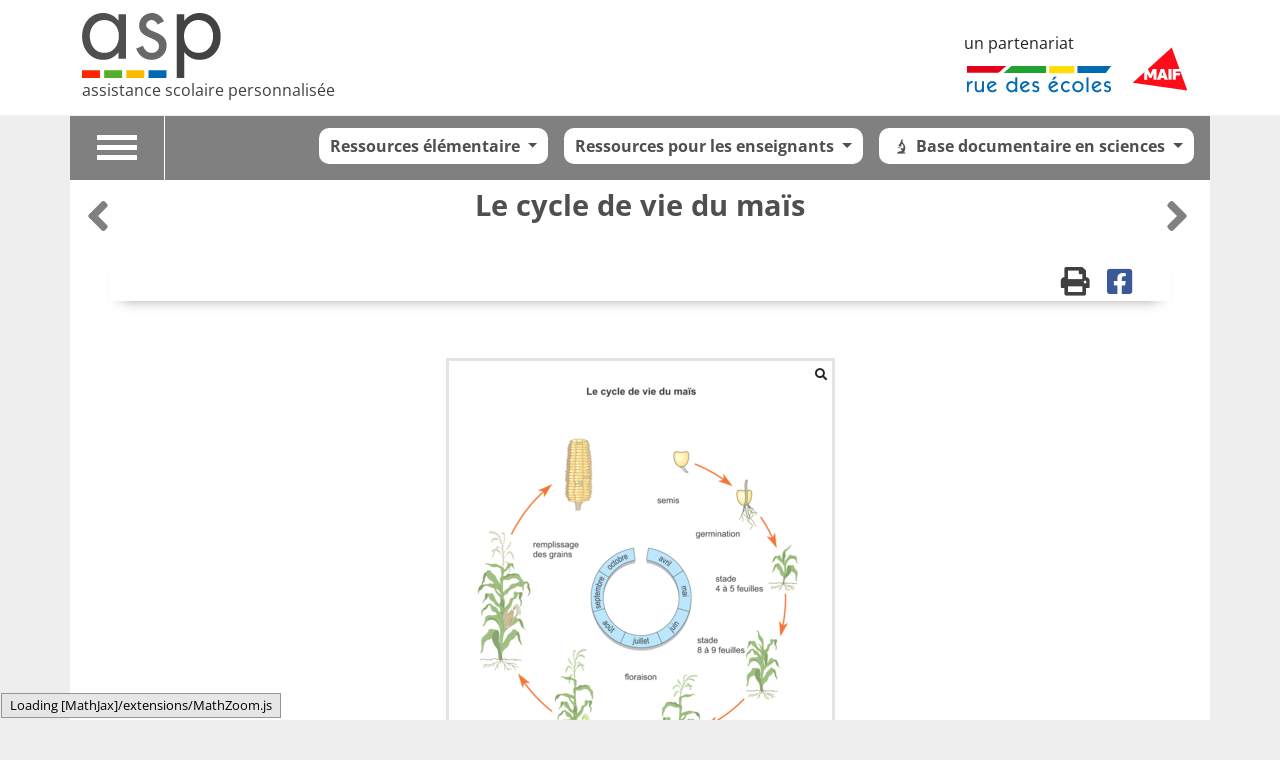

--- FILE ---
content_type: text/html; charset=UTF-8
request_url: https://www.assistancescolaire.com/enseignant/elementaire/ressources/base-documentaire-en-sciences/remi0315
body_size: 8750
content:
<!DOCTYPE html>
<html lang="fr">
<head>

        

            <link rel="icon" href="/favicon.ico?1585573849" />
    

    <meta charset="utf-8">
    <meta name="viewport" content="width=device-width, initial-scale=1, shrink-to-fit=no">
    <meta name="description" content="">
    <meta name="author" content="">

    <meta property="og:url" content="https://www.assistancescolaire.com/enseignant/elementaire/ressources/base-documentaire-en-sciences/remi0315" />
    <meta property="og:image" content="https://www.assistancescolaire.com/images/logo-ASP.png?1585573849" />
        <meta property="og:type" content="article"/>
    <meta property="og:title" content="Le cycle de vie du maïs - Ressources pour les enseignants - Ressources élémentaire"/>

    
    <title> Le cycle de vie du maïs  - Assistance scolaire personnalisée et gratuite - ASP</title>

    <link rel="stylesheet" href="/css/libs/bootstrap-5.1.3.min.css?1645527408" />
    <link rel="stylesheet" href="/css/libs/fontawesome-5-15-4.min.css?1645527408" />
    <link rel="stylesheet" href="/css/styles.css?1765293769"/>
    <link rel="stylesheet" href="/css/fontello.css?1729180568"/>
    <link rel="stylesheet" href="/css/jquery-backToTop.min.css?1585573849"/>
    <link rel="stylesheet" href="/css/libs/select2-4.0.6.min.css?1645527408"/>


    
        <link rel="stylesheet" href="/bundles/rdeimc/css/imcdoc.css?1763038647"/>
    <link rel="stylesheet" href="/css/360player.css?1585573849"/>
        <script type="text/x-mathjax-config">
    MathJax.Hub.Config({
        tex2jax: {inlineMath: [['$mj$','$mj$'], ['\\(','\\)']]},
    });

    </script>
    <script type="text/javascript"
            src="https://cdnjs.cloudflare.com/ajax/libs/mathjax/2.7.5/MathJax.js?config=default">
    </script>

</head>

<body class=" ">


    
                    <header>
    <nav class="navbar navbar-expand-lg navbar-fixed-top">
        <div class="container d-flex justify-content-between align-items-end">
            <a class="navbar-brand" href="/">
                <img class="d-block" src="/images/logo-ASP.svg?1585573849" alt="ASP">
                <span class="d-block app-title">assistance scolaire personnalisée</span>
            </a>

            
            <div class="d-lg-flex d-none">
                <div class="flex-column me-2">
                    <span class="d-block mb-2">un partenariat</span>
                     <a href="https://www.ruedesecoles.com"><img class="logo-rde" src="/images/logo-RDE.svg?1585573849"></a>
                </div>
                 <a href="https://www.maif.fr"><img class="logo-maif" src="/images/logo-maif.svg?1585573849"></a>
            </div>
        </div>
    </nav>

</header>    
    

<div id="mainWrapper" class="container">
    <div class="row">
                        
                            

                    

        
    
    <div id="navbar"
         class="sticky p-0  subject-ENS ressource-base-documentaire-en-sciences">

            <div class="row gx-0">
                                    <div id="burger-container" class="col-2 col-lg-1">
                        <button type="button" class="navbar-toggle collapsed" data-bs-toggle="collapse"
                                data-bs-target="#collapseTools" aria-expanded="false" aria-controls="navbar">
                            <span class="sr-only">Toggle navigation</span>
                            <div class="icon-bar"></div>
                            <div class="icon-bar"></div>
                            <div class="icon-bar"></div>
                        </button>
                    </div>
                                <div class="col-10 col-lg-11  py-0 p-2 ">
                    <div class="d-flex">
                                                                            <div class="d-flex flex-column flex-grow-1">
                                <div id="navbar-main" class="d-flex flex-row">
                                                                                                                                                                                                                                                                <div class="navbar-content d-flex flex-row justify-content-end flex-grow-1 px-1 py-2 p-sm-2 d-flex flex-wrap">

                                                                                    <div class="mt-1">
                                                <div class="dropdown">
                                                                                                                                                                                                                                                                                                                                                                                                                                    <button class="btn dropdown-toggle navbar-span " type="button"
                                                            id="dropDownGrades"
                                                            data-bs-toggle="dropdown"
                                                            aria-haspopup="true" aria-expanded="false" title="">
                                                        Ressources élémentaire
                                                    </button>
                                                    <div id="grades-navigation-container"
                                                         class="dropdown-menu dropdown-menu-right"
                                                         aria-labelledby="dropDownGrades">
                                                        <ul class="list-unstyled m-0">
                                                                                                                            <li>
                                                                    <a class="navbar-span dropdown-item nav-grade-dropdown-item grade-PS   d-flex align-items-center" href="/eleve/PS">
                                                                        Petite section

                                                                                                                                            </a>
                                                                </li>
                                                                                                                            <li>
                                                                    <a class="navbar-span dropdown-item nav-grade-dropdown-item grade-MS   d-flex align-items-center" href="/eleve/MS">
                                                                        Moyenne section

                                                                                                                                            </a>
                                                                </li>
                                                                                                                            <li>
                                                                    <a class="navbar-span dropdown-item nav-grade-dropdown-item grade-GS   d-flex align-items-center" href="/eleve/GS">
                                                                        Grande section

                                                                                                                                            </a>
                                                                </li>
                                                                                                                            <li>
                                                                    <a class="navbar-span dropdown-item nav-grade-dropdown-item grade-CP   d-flex align-items-center" href="/eleve/CP">
                                                                        CP

                                                                                                                                            </a>
                                                                </li>
                                                                                                                            <li>
                                                                    <a class="navbar-span dropdown-item nav-grade-dropdown-item grade-CE1   d-flex align-items-center" href="/eleve/CE1">
                                                                        CE1

                                                                                                                                            </a>
                                                                </li>
                                                                                                                            <li>
                                                                    <a class="navbar-span dropdown-item nav-grade-dropdown-item grade-CE2   d-flex align-items-center" href="/eleve/CE2">
                                                                        CE2

                                                                                                                                            </a>
                                                                </li>
                                                                                                                            <li>
                                                                    <a class="navbar-span dropdown-item nav-grade-dropdown-item grade-CM1   d-flex align-items-center" href="/eleve/CM1">
                                                                        CM1

                                                                                                                                            </a>
                                                                </li>
                                                                                                                            <li>
                                                                    <a class="navbar-span dropdown-item nav-grade-dropdown-item grade-CM2   d-flex align-items-center" href="/eleve/CM2">
                                                                        CM2

                                                                                                                                            </a>
                                                                </li>
                                                                                                                            <li>
                                                                    <a class="navbar-span dropdown-item nav-grade-dropdown-item grade-6e   d-flex align-items-center" href="/eleve/6e">
                                                                        6<sup>e</sup>

                                                                                                                                            </a>
                                                                </li>
                                                                                                                            <li>
                                                                    <a class="navbar-span dropdown-item nav-grade-dropdown-item grade-5e   d-flex align-items-center" href="/eleve/5e">
                                                                        5<sup>e</sup>

                                                                                                                                            </a>
                                                                </li>
                                                                                                                            <li>
                                                                    <a class="navbar-span dropdown-item nav-grade-dropdown-item grade-4e   d-flex align-items-center" href="/eleve/4e">
                                                                        4<sup>e</sup>

                                                                                                                                            </a>
                                                                </li>
                                                                                                                            <li>
                                                                    <a class="navbar-span dropdown-item nav-grade-dropdown-item grade-3e   d-flex align-items-center" href="/eleve/3e">
                                                                        3<sup>e</sup>

                                                                                                                                            </a>
                                                                </li>
                                                                                                                            <li>
                                                                    <a class="navbar-span dropdown-item nav-grade-dropdown-item grade-2nde   d-flex align-items-center" href="/eleve/2nde">
                                                                        Seconde

                                                                                                                                            </a>
                                                                </li>
                                                                                                                            <li>
                                                                    <a class="navbar-span dropdown-item nav-grade-dropdown-item grade-1re   d-flex align-items-center" href="/eleve/1re">
                                                                        Première

                                                                                                                                            </a>
                                                                </li>
                                                                                                                            <li>
                                                                    <a class="navbar-span dropdown-item nav-grade-dropdown-item grade-1STMG   d-flex align-items-center" href="/eleve/1STMG">
                                                                        Première STMG

                                                                                                                                            </a>
                                                                </li>
                                                                                                                            <li>
                                                                    <a class="navbar-span dropdown-item nav-grade-dropdown-item grade-1ST2S   d-flex align-items-center" href="/eleve/1ST2S">
                                                                        Première ST2S

                                                                                                                                            </a>
                                                                </li>
                                                                                                                            <li>
                                                                    <a class="navbar-span dropdown-item nav-grade-dropdown-item grade-terminale   d-flex align-items-center" href="/eleve/terminale">
                                                                        Terminale

                                                                                                                                            </a>
                                                                </li>
                                                                                                                            <li>
                                                                    <a class="navbar-span dropdown-item nav-grade-dropdown-item grade-TSTMG   d-flex align-items-center" href="/eleve/TSTMG">
                                                                        Terminale STMG

                                                                                                                                            </a>
                                                                </li>
                                                                                                                            <li>
                                                                    <a class="navbar-span dropdown-item nav-grade-dropdown-item grade-TSTI2D   d-flex align-items-center" href="/eleve/TSTI2D">
                                                                        Terminale STI2D

                                                                                                                                            </a>
                                                                </li>
                                                                                                                            <li>
                                                                    <a class="navbar-span dropdown-item nav-grade-dropdown-item grade-TST2S   d-flex align-items-center" href="/eleve/TST2S">
                                                                        Terminale ST2S

                                                                                                                                            </a>
                                                                </li>
                                                                                                                    </ul>
                                                    </div>
                                                </div>
                                            </div>
                                        
                                                                                    <div class="mt-1 ms-2 ms-sm-3 ">
                                                <div class="dropdown">
                                                    <button class="btn dropdown-toggle navbar-span" type="button"
                                                            id="dropDownSubjects"
                                                            data-bs-toggle="dropdown"
                                                            aria-haspopup="true" aria-expanded="false">
                                                                                                                    <i class="nav-subject subject-ENS icon-ENS "> </i>
                                                            Ressources pour les enseignants
                                                                                                            </button>
                                                    <div id="subjects-navigation-container"
                                                         class="dropdown-menu dropdown-menu-right"
                                                         aria-labelledby="dropDownSubjects">
                                                        <ul class="list-unstyled m-0">
                                                                                                                            <li>
                                                                    <a class="navbar-span dropdown-item nav-subject-dropdown-item subject-ENS   selected "
                                                                       href="/enseignant/elementaire/ressources">
                                                                        <i class="nav-subject subject-ENS icon-ENS"> </i>
                                                                        Ressources pour les enseignants</a>
                                                                </li>
                                                                                                                    </ul>
                                                    </div>
                                                </div>
                                            </div>
                                        
                                                                                    <div class="ms-2 ms-sm-3 mt-1">
                                                <div id="subjectThemesContainer" class="dropdown">

                                                    <button class="btn dropdown-toggle navbar-span" type="button"
                                                            id="dropDownSubjectThemes"
                                                            data-bs-toggle="dropdown" aria-haspopup="true"
                                                            aria-expanded="false">
                                                                                                                    <span class="d-inline d-md-none"><i
                                                                        class="icon-base-documentaire-en-sciences"> </i>Base documentaire en sciences</span>
                                                            <span class="d-none d-md-inline "><i
                                                                        class="icon-base-documentaire-en-sciences"> </i>Base documentaire en sciences</span>
                                                                                                            </button>

                                                    <div id="subject-themes-menu" aria-labelledby="dropDownSubjectThemes"
                                                         class="dropdown-menu dropdown-menu-right">
                                                        <ul id="subject-themes-list" class="list-unstyled m-0">
                                                                                                                            <li class="subject-themes-item mx-2 my-1 m-sm-1">
                                                                    <a href="/enseignant/elementaire/ressources/fiches-de-l-ecole"
                                                                       data-titleurl="fiches-de-l-ecole"
                                                                       class="subject-theme-link dropdown-item ">
                                                            <span class="d-inline d-md-none navbar-span"><i
                                                                        class="icon-fiches-de-l-ecole"> </i> Fiches de l'école</span>
                                                                        <span class="d-none d-md-inline navbar-span"><i
                                                                                    class="icon-fiches-de-l-ecole"> </i> Fiches de l'école</span>
                                                                    </a>
                                                                </li>
                                                                                                                            <li class="subject-themes-item mx-2 my-1 m-sm-1">
                                                                    <a href="/enseignant/elementaire/ressources/base-documentaire-en-sciences"
                                                                       data-titleurl="base-documentaire-en-sciences"
                                                                       class="subject-theme-link dropdown-item  selected ">
                                                            <span class="d-inline d-md-none navbar-span"><i
                                                                        class="icon-base-documentaire-en-sciences"> </i> Base documentaire en sciences</span>
                                                                        <span class="d-none d-md-inline navbar-span"><i
                                                                                    class="icon-base-documentaire-en-sciences"> </i> Base documentaire en sciences</span>
                                                                    </a>
                                                                </li>
                                                                                                                            <li class="subject-themes-item mx-2 my-1 m-sm-1">
                                                                    <a href="/enseignant/elementaire/ressources/base-documentaire-en-histoire"
                                                                       data-titleurl="base-documentaire-en-histoire"
                                                                       class="subject-theme-link dropdown-item ">
                                                            <span class="d-inline d-md-none navbar-span"><i
                                                                        class="icon-base-documentaire-en-histoire"> </i> Base documentaire en histoire</span>
                                                                        <span class="d-none d-md-inline navbar-span"><i
                                                                                    class="icon-base-documentaire-en-histoire"> </i> Base documentaire en histoire</span>
                                                                    </a>
                                                                </li>
                                                                                                                            <li class="subject-themes-item mx-2 my-1 m-sm-1">
                                                                    <a href="/enseignant/elementaire/ressources/base-documentaire-en-geographie"
                                                                       data-titleurl="base-documentaire-en-geographie"
                                                                       class="subject-theme-link dropdown-item ">
                                                            <span class="d-inline d-md-none navbar-span"><i
                                                                        class="icon-base-documentaire-en-geographie"> </i> Base documentaire en géographie</span>
                                                                        <span class="d-none d-md-inline navbar-span"><i
                                                                                    class="icon-base-documentaire-en-geographie"> </i> Base documentaire en géographie</span>
                                                                    </a>
                                                                </li>
                                                                                                                            <li class="subject-themes-item mx-2 my-1 m-sm-1">
                                                                    <a href="/enseignant/elementaire/ressources/base-documentaire-en-emc"
                                                                       data-titleurl="base-documentaire-en-emc"
                                                                       class="subject-theme-link dropdown-item ">
                                                            <span class="d-inline d-md-none navbar-span"><i
                                                                        class="icon-base-documentaire-en-emc"> </i> Base documentaire en EMC</span>
                                                                        <span class="d-none d-md-inline navbar-span"><i
                                                                                    class="icon-base-documentaire-en-emc"> </i> Base documentaire en EMC</span>
                                                                    </a>
                                                                </li>
                                                                                                                    </ul>
                                                    </div>

                                                </div>
                                            </div>
                                        
                                    </div>


                                </div>
                                <div id="navbar-sub"
                                     class="d-flex flex-row mb-2 px-2 px-sm-3 fw-bold justify-content-end text-end">
                                    
                                                                </div>
                        </div>
                    </div>
                </div>


            </div>


                            <div id="collapseTools" class="collapse">


                    <div id="tools-controls" class="py-2 px-3 container">
                        <div class="row">
                                                            <div class="text-center col-12">
                                    <div>
                                        <ul class="ms-sm-2 list-unstyled list-inline rounded-links-list">
                                            <li class="list-inline-item">
                                                <a href="/" class="whiteLink rounded-link"
                                                   title="Retour à l'accueil">
                                                    <span class="d-block"><i class="fas fa-home"></i></span>
                                                    Accueil
                                                </a>
                                            </li>
                                            <li class="list-inline-item">
                                                <a href="/?connection" class="whiteLink rounded-link"
                                                   title="Se connecter">
                                                    <span class="d-block"><i class="fas fa-sign-in-alt"></i></span>
                                                    Se connecter
                                                </a>
                                            </li>
                                            <li class="list-inline-item">
                                                <a href="/inscription"
                                                   class="whiteLink rounded-link"
                                                   title="Créer un compte">
                                                    <span class="d-block"><i
                                                                class="fas fa-user-plus d-block"></i></span>
                                                    Créer un compte
                                                </a>
                                            </li>
                                        </ul>
                                    </div>
                                </div>
                            
                            
                        </div>

                        

                    </div>

                                    </div>
                </div>


        
        <div id="alerts-container" class="container">
                </div>

                
        <div class="col-12 ">
            
        
    <div id="student-imcdoc"  data-imcdocid="remi0315">

        <div class="row px-3">
    <div class="col-1 text-start p-0 align-middle m-auto">
                    <a href="/enseignant/elementaire/ressources/base-documentaire-en-sciences/pqr_i44" class="next-previous-notion-link"
               title="Les céréales">
                <i class="fas fa-angle-left color-ENS"></i><span
                        class="d-none">Notion précédente</span>
            </a>
            </div>

    <div class="col-10">
        <h1 class="text-center mt-2 imcdoc-title">Le cycle de vie du maïs</h1>
        <span id="imcdoc-subtitle" class="d-block text-center fw-bold font-italic "></span>
    </div>

    <div class="col-1 text-end p-0 align-middle m-auto">
                    <a href="/enseignant/elementaire/ressources/base-documentaire-en-sciences/d0412_00002_bd" class="next-previous-notion-link"
               title="Jeunes épis de blé barbu">
                <span class="d-none">Notion suivante</span><i
                        class="fas fa-angle-right color-ENS"></i>
            </a>
            </div>
</div>

        <div>
                    
    <div class="imcdoc-toolbar mt-2 my-4 ">
        <div class="container content content-ENS ressource-base-documentaire-en-sciences py-2 ">

            <div class="d-flex flex-row justify-content-end">

                <div>
                                        <a href="https://www.assistancescolaire.com/enseignant/elementaire/ressources/base-documentaire-en-sciences/remi0315/print?print=1&printSheet=1" title="Imprimer" target="_blank" id="printButton">
                        <i class="fas fa-print"></i>
                    </a>
                    <a href="https://www.facebook.com/sharer/sharer.php?u=https://www.assistancescolaire.com/enseignant/elementaire/ressources/base-documentaire-en-sciences/remi0315" onclick="javascript:window.open(this.href,
  '', 'menubar=no,toolbar=no,resizable=yes,scrollbars=yes,height=600,width=600');return false;" title="Partager sur facebook">
                        <i class="fab fa-facebook-square"></i>
                    </a>
                </div>
            </div>

        </div>
    </div>

    <div id="modal-problem"
     class="imcdoc-toolbar-modal-message imcdoc-toolbar-modal-message-ressource-base-documentaire-en-sciences  modal fade">
    <div id="modal-problem-content" class="modal-dialog">

        <div class="modal-content">

            <div class="text-center p-3 title background-ENS">
                <span class="text-center mt-2 w-100 fw-bold">Signaler une erreur</span>
                <br/>
                <i class="icon-ENS"></i>Ressources pour les enseignants -
                <span class="small">Base documentaire en sciences</span>
                                    <br/>
                    <span class="small">Le cycle de vie du maïs</span>
                            </div>

            <div class="content border-ENS">
                <form id="send-problem-form" action="/signaler-probleme" method="post" class="p-3 form">
                    <div class="mb-3 intro">Vous avez repéré une erreur, une faute d'orthographe, une réponse erronée... Décrivez-nous le problème et nous nous chargerons de le corriger.</div>
                    <div class="userinput">
                        <div class="form-group">
                            <label for="problem-body">Description du problème :</label>
                            <textarea id="problem-body" name="problem[body]" type="text"
                                      class="form-control"></textarea>
                        </div>
                    </div>
                    <div class="form-group text-end" id="sendDiv">
                        <button id="submit-send-problem" type="submit" class="btn btn-primary"><i
                                    class="fas fa-paper-plane me-2"></i>Signaler le problème
                        </button>
                        <div id="success-problem" class="text-center w-100" style="display:none;">Problème signalé avec succès&nbsp;! <a
                                    class="d-block small text-center mt-2" id="new-problem"><i
                                        class="fas fa-redo"></i>Signaler un autre problème</a></div>
                    </div>

                    <input type="text" class="d-none" name="problem[current]">
                    <input type="text" class="d-none" name="problem[referer]">
                </form>
            </div>

        </div>
    </div>
</div>
    <div id="modal-print-export"
     class="imcdoc-toolbar-modal-message imcdoc-toolbar-modal-message-ressource-base-documentaire-en-sciences  modal fade">
    <div id="modal-problem-content" class="modal-dialog">

        <div class="modal-content">

            <div class="text-center p-3 title background-ENS">
                <span class="text-center mt-2 w-100 fw-bold printWord text-capitalize">Imprimer</span>
                <br/>
                <i class="icon-ENS"></i>Ressources pour les enseignants -
                <span class="small">Base documentaire en sciences</span>
                                    <br/>
                    <span class="small">Le cycle de vie du maïs</span>
                            </div>

            <div class="content border-ENS">
                <form class="p-3 form" id="printForm">
                    <input type="hidden" value="1" name="print" />

                    <div class="mb-3 intro">Choisir ce que vous souhaitez <span class="printWord">imprimer</span> : </div>
                    <span id="export-error" style="display:none;">Vous devez sélectionner au moins une valeur.</span>
                    <div class="userinput">
                        <div class="form-check">
                            <input type="checkbox" class="form-check-input" id="printSheet" name="printSheet" checked value="1">
                            <label class="form-check-label" for="printSheet" >La fiche</label>
                        </div>
                                                <div class="form-check">
                            <input type="checkbox" class="form-check-input" id="printCorrection" name="printCorrection" value="1">
                            <label class="form-check-label" for="printCorrection">Le corrigé</label>
                        </div>
                    </div>
                    <div class="form-group text-center" id="sendDiv">
                        <a id="submit-send-export-print" href="" class="btn btn-primary" target="_blank"><i
                                    class="fas me-2"></i><span class="printWord text-capitalize">Imprimer</span>
                        </a>
                    </div>

                </form>
            </div>

        </div>
    </div>
</div>

            <div>

                <!-- ################### -->
                <!--        Nav        -->
                <!-- ################### -->
                <div id="internalNav" class="container flex-wrap px-0" style="display: none;">

                    
                    
                                    </div>


                <!-- ################### -->
                <!--        Pages        -->
                <!-- ################### -->
                <div class="collapse show" id="pagesContainer" aria-labelledby="headingOne" data-parent="#accordion">

                    
                        
                    <div class="tab-content" id="pagesContent">
                                                    <div class="imcdoc tab active subject-ENS" id="page1"
                                 >
                                <div class="imcDocContainer mx-2 mx-md-5">

                                                                        <div id="idocPage-1" class="idocPage clearfix"><div class="idocBlock"><div class="idocImgLand idocImgZoom"><table><caption class="align-top" align="top"></caption><tr><td><img id="imgZoom:remi0315z.jpg"  class="idocImgZoom"  src="https://static1.assistancescolaire.com/ele/images/remi0315.png" alt="Le cycle de vie du maïs - illustration 1"></td></tr></table></div></div><div class="idocBlockComment"><div class="idocBlock">Le maïs est semé en avril-mai. La germination a lieu, fin avril, lorsque la température du sol est supérieure à 10°C. Au stade 4 à 5 feuilles, la graine est vidée de ses réserves nutritives. Au stade 8 à 9 feuilles, les étamines et les fleurs femelles, qui donneront plus tard les épis, apparaissent. Le manque d'eau réduit le nombre de fleurs femelles par plante et, par conséquent, le nombre de grains par hectare. Au moment de la floraison, en juillet-août, le pollen féconde les fleurs femelles. Le manque d'eau peut, une fois encore, nuire à la fécondation. Les grains se remplissent et se chargent en glucides, protides et lipides. Les grains perdent ensuite de l'eau et accumulent de la matière sèche. Ils sont alors récoltés en octobre-novembre.<br/></div></div></div>
                                </div>
                            </div>
                                            </div>

                        
                </div>


                

                            </div>

                                    
    <div class="imcdoc-toolbar mt-2 my-4 imcdoc-toolbar-bottom">
        <div class="container content content-ENS ressource-base-documentaire-en-sciences py-2 ">

            <div class="d-flex flex-row justify-content-end">

                <div>
                                        <a href="https://www.assistancescolaire.com/enseignant/elementaire/ressources/base-documentaire-en-sciences/remi0315/print?print=1&printSheet=1" title="Imprimer" target="_blank" id="printButton">
                        <i class="fas fa-print"></i>
                    </a>
                    <a href="https://www.facebook.com/sharer/sharer.php?u=https://www.assistancescolaire.com/enseignant/elementaire/ressources/base-documentaire-en-sciences/remi0315" onclick="javascript:window.open(this.href,
  '', 'menubar=no,toolbar=no,resizable=yes,scrollbars=yes,height=600,width=600');return false;" title="Partager sur facebook">
                        <i class="fab fa-facebook-square"></i>
                    </a>
                </div>
            </div>

        </div>
    </div>

    <div id="modal-problem"
     class="imcdoc-toolbar-modal-message imcdoc-toolbar-modal-message-ressource-base-documentaire-en-sciences  modal fade">
    <div id="modal-problem-content" class="modal-dialog">

        <div class="modal-content">

            <div class="text-center p-3 title background-ENS">
                <span class="text-center mt-2 w-100 fw-bold">Signaler une erreur</span>
                <br/>
                <i class="icon-ENS"></i>Ressources pour les enseignants -
                <span class="small">Base documentaire en sciences</span>
                                    <br/>
                    <span class="small">Le cycle de vie du maïs</span>
                            </div>

            <div class="content border-ENS">
                <form id="send-problem-form" action="/signaler-probleme" method="post" class="p-3 form">
                    <div class="mb-3 intro">Vous avez repéré une erreur, une faute d'orthographe, une réponse erronée... Décrivez-nous le problème et nous nous chargerons de le corriger.</div>
                    <div class="userinput">
                        <div class="form-group">
                            <label for="problem-body">Description du problème :</label>
                            <textarea id="problem-body" name="problem[body]" type="text"
                                      class="form-control"></textarea>
                        </div>
                    </div>
                    <div class="form-group text-end" id="sendDiv">
                        <button id="submit-send-problem" type="submit" class="btn btn-primary"><i
                                    class="fas fa-paper-plane me-2"></i>Signaler le problème
                        </button>
                        <div id="success-problem" class="text-center w-100" style="display:none;">Problème signalé avec succès&nbsp;! <a
                                    class="d-block small text-center mt-2" id="new-problem"><i
                                        class="fas fa-redo"></i>Signaler un autre problème</a></div>
                    </div>

                    <input type="text" class="d-none" name="problem[current]">
                    <input type="text" class="d-none" name="problem[referer]">
                </form>
            </div>

        </div>
    </div>
</div>
    <div id="modal-print-export"
     class="imcdoc-toolbar-modal-message imcdoc-toolbar-modal-message-ressource-base-documentaire-en-sciences  modal fade">
    <div id="modal-problem-content" class="modal-dialog">

        <div class="modal-content">

            <div class="text-center p-3 title background-ENS">
                <span class="text-center mt-2 w-100 fw-bold printWord text-capitalize">Imprimer</span>
                <br/>
                <i class="icon-ENS"></i>Ressources pour les enseignants -
                <span class="small">Base documentaire en sciences</span>
                                    <br/>
                    <span class="small">Le cycle de vie du maïs</span>
                            </div>

            <div class="content border-ENS">
                <form class="p-3 form" id="printForm">
                    <input type="hidden" value="1" name="print" />

                    <div class="mb-3 intro">Choisir ce que vous souhaitez <span class="printWord">imprimer</span> : </div>
                    <span id="export-error" style="display:none;">Vous devez sélectionner au moins une valeur.</span>
                    <div class="userinput">
                        <div class="form-check">
                            <input type="checkbox" class="form-check-input" id="printSheet" name="printSheet" checked value="1">
                            <label class="form-check-label" for="printSheet" >La fiche</label>
                        </div>
                                                <div class="form-check">
                            <input type="checkbox" class="form-check-input" id="printCorrection" name="printCorrection" value="1">
                            <label class="form-check-label" for="printCorrection">Le corrigé</label>
                        </div>
                    </div>
                    <div class="form-group text-center" id="sendDiv">
                        <a id="submit-send-export-print" href="" class="btn btn-primary" target="_blank"><i
                                    class="fas me-2"></i><span class="printWord text-capitalize">Imprimer</span>
                        </a>
                    </div>

                </form>
            </div>

        </div>
    </div>
</div>

            
            <div id="modal-zoom" class="row modal fade" role="dialog">
                <div class="modal-dialog modal-lg modal-dialog-centered">
                    <img src=""/>
                </div>
            </div>

            <div id="modal-annex" class="row modal fade">
                <div id="modal-annex-content" class="modal-dialog p-3">
                </div>
            </div>
        </div>
    </div>
        </div>
    </div>

</div>


                    <div class="pre-footer">
    <div class="container">
        <div class="d-flex d-lg-none justify-content-center mb-3">
            <div class="flex-column me-2">
                <span class="d-block mb-2 text-start">un partenariat</span>
                <a href="https://www.ruedesecoles.com"><img class="logo-rde" src="/images/logo-RDE.svg?1585573849"></a>
            </div>
            <a href="https://www.maif.fr"><img class="logo-maif" src="/images/logo-maif.svg?1585573849"></a>
        </div>
        <div class="row mb-3">
            <div class="col text-center">
                <a href="/autres-sites" class="h2">Nos sites / appli</a>
            </div>
        </div>
        <div class="row">
            <div class="col-md-4">
                <a href="https://www.monespaceeducation.com/" class="other-site">Mon espace éducation</a><br/>
                <a href="https://www.cap-concours.fr" class="other-site">Cap Concours</a><br/>
                <a href="https://www.iletaitunehistoire.com" class="other-site">Il était une histoire</a>
            </div>
            <div class="col-md-4">
                <a href="https://www.objectifbrevet.com/" class="other-site">Objectif Brevet</a><br>
                <a href="https://www.apprendreaportersecours.fr" class="other-site">Apprendre à porter secours</a><br>
                <a href="https://www.laquintejuste.com" class="other-site">La quinte juste</a>
            </div>
            <div class="col-md-4">
                <a href="https://www.maif.fr/particuliers/services-au-quotidien/solutions-educatives.html" class="other-site">Les solutions éducatives MAIF</a><br>
                <a href="http://www.fondsmaifpourleducation.fr/" class="other-site">Le fonds MAIF pour l'éducation</a><br>
                <a href="https://www.maif.fr/enseignants/accueil.html" class="other-site">L'espace enseignant MAIF</a>
            </div>
        </div>

    </div>
</div>

<div class="footer">
    <div class="container">
        <div class="row">
            <div class="col text-center">
                <a href="/informations-legales">Informations légales</a>
                <a href="/contact">Contact</a>
                <a href="http://www.facebook.com/assistance.scolaire.personnalisee/"><i class="fab fa-facebook-square"></i></a>
                <span class="d-inline-block">&copy;&nbsp;2000-2026,&nbsp;Miscellane</span>
            </div>
        </div>

    </div>
</div>
    

    <script src="/js/libs/jquery-3.6.0.min.js?1645527408"></script>
    <script src="/js/libs/popper-2.11.2.min.js?1645527408"></script>
    <script src="/js/libs/bootstrap-5.1.3.min.js?1645527408"></script>


<script src="/js/app.js?1619449744"></script>

<script src="/js/libs/stickyfill-2.1.0.min.js?1645527408"></script>
<script src="/js/jquery-backToTop.min.js?1585573849"></script>
<script src="/bundles/fosjsrouting/js/router.min.js?1763038647"></script>
<script src="/js/routing?callback=fos.Router.setData"></script>

<script src="/js/libs/select2/select2-4.0.6.min.js?1645527408"></script>
<script src="/js/libs/select2/locale-fr.js?1645527408"></script>

    <script>
        //For firefox that keeps track off inputs
        $('#exercicesContainer .imcTest input').val("");
    </script>
    <script src="/js/Sortable.min.js?1585573849"></script>
    <script src="/js/libs/jquery.zoom-1.7.21.min.js?1645527408"></script>
    <script src="/js/libs/modernizr-2.8.3.min.js?1645527408"></script>
    <script>
        var saveMaxScore = 100;
        var showMaxScore = 20;
        var exerciceSaveUrl = '/save_activity';
        var exerciceFollowedUser = '';
        var typeExercices = 'testResults'
        var previousAnswers = JSON.parse('[]');
        var following = false;
    </script>
    <script src="/bundles/rdeimc/js/exercices.js?1763038647"></script>
    <script src="/js/progress.js?1585573849"></script>
    <script src="/js/pagination.js?1585573849"></script>
    <script src="/js/imcdoc.js?1664978173"></script>
    <script src="/js/berniecode-animator.js?1585573849"></script>
    <script src="/js/soundmanager2-nodebug-jsmin.js?1585573849"></script>
    <script src="/js/360player.js?1585573849"></script>
    <script src="/js/podcasts.js?1642072570"></script>

    <script>
        var nbClips = 0;
        var nbExercices = 0;
        nbExercices =   0 ;
        var scores = [];
    </script>
    <script src="/js/zoom.js?1664978173"></script>
    <script src="/js/student-imcdoc.js?1622699056"></script>

    
    
    <script src="/js/autosize.min.js?1585573849"></script>

    <script>

        $(function () {
            autosize($('#problem-body'));

            $('#modal-print-export').on('show.bs.modal', function (e) {
                updatePrintHref();
                $('#export-error').hide();
            });
            $('#printForm').on('change', function() {
                updatePrintHref();
            });
            $('#submit-send-export-print').on('click', function(e) {
                if (!$('#printSheet').is(':checked') && !$('#printCorrection').is(':checked') ) {
                    $('#export-error').show();
                    e.preventDefault();
                }
                else
                    $('#modal-print-export').modal('hide')
            });

            $('#printButton').on('click', function() {
                $('#modal-print-export .printWord').text('imprimer');
                $('#modal-print-export input[name="print"]').val(1);
                $('#modal-print-export #sendDiv .fas').addClass('fa-print');
                $('#modal-print-export #sendDiv .fas').removeClass('fa-file-pdf');
            });
        });

        function updatePrintHref() {
            var href = window.location.pathname + "/print?" + $('#printForm').serialize();
            $('#submit-send-export-print').attr('href', href);
        }

        $('#new-problem').click(function () {
            $('#send-problem-form .userinput').show();
            $('#submit-send-problem').show();
            $('#success-problem').hide();
            $('#problem-body').val('');
            $('#send-problem-form .fa-paper-plane').css('animation-name', '');
            $('#submit-send-problem').css('animation-name', '');
        });

        $('body').on('submit', '#send-problem-form', function (e) {
            e.preventDefault();
            $('input[name="problem[current]"]').val(window.location.pathname + window.location.hash);
            $('input[name="problem[referer]"]').val(document.referrer);

            $.ajax({
                type: $(this).attr('method'),
                url: $(this).attr('action'),
                data: $(this).serialize()
            })
                .done(function (data, status, xhr) {
                    var responsecode = xhr.status;
                    var animDuration = 1000;
                    if (responsecode == 200) {
                        $('#send-problem-form .fa-paper-plane').css('animation-duration', animDuration + 'ms');
                        $('#send-problem-form .fa-paper-plane').css('animation-name', 'fly');

                        $('#submit-send-problem').css('animation-delay', animDuration / 3.0);
                        $('#submit-send-problem').css('animation-duration', animDuration);
                        $('#submit-send-problem').css('animation-name', 'fadeout');

                        setTimeout(function () {
                                $('#submit-send-problem').hide();
                                $('#success-problem').show();
                                $('#send-problem-form .userinput').hide();
                            }
                            , animDuration - 1);
                    }
                })
            ;
        });

    </script>
    <script>
        $(function() {


        });
    </script>



    
    <script src="/js/tests-exercices.js?1642519284"></script>

<script>
    var elements = $('.sticky');
    Stickyfill.add(elements);

    var $button = $.backToTop({theme: 'fawesome', 'width': 50, 'height': 50});
</script>
</body>

</html>


--- FILE ---
content_type: application/javascript
request_url: https://www.assistancescolaire.com/js/360player.js?1585573849
body_size: 15812
content:
/**
 *
 * SoundManager 2 Demo: 360-degree / "donut player"
 * ------------------------------------------------
 * http://schillmania.com/projects/soundmanager2/
 *
 * An inline player with a circular UI.
 * Based on the original SM2 inline player.
 * Inspired by Apple's preview feature in the
 * iTunes music store (iPhone), among others.
 *
 * Requires SoundManager 2 Javascript API.
 * Also uses Bernie's Better Animation Class (BSD):
 * http://www.berniecode.com/writing/animator.html
 *
 */

/*global document, window, soundManager, navigator */

var threeSixtyPlayer; // instance

(function(window) {

    function ThreeSixtyPlayer() {

        var self = this,
            pl = this,
            sm = soundManager, // soundManager instance
            uA = navigator.userAgent,
            isIE = (uA.match(/msie/i)),
            isOpera = (uA.match(/opera/i)),
            isSafari = (uA.match(/safari/i)),
            isChrome = (uA.match(/chrome/i)),
            isTouchDevice = (uA.match(/ipad|iphone/i)),
            hasRealCanvas = (typeof window.G_vmlCanvasManager === 'undefined' && typeof document.createElement('canvas').getContext('2d') !== 'undefined'),
            // I dunno what Opera doesn't like about this. I'm probably doing it wrong.
            fullCircle = (isOpera || isChrome ? 359.9 : 360),
            // exclude old IE from hi-DPI / "retina"-scale display size
            hiDPIScale = (navigator.userAgent.match(/msie [678]/i) ? 1 : 2);

        // CSS class for ignoring MP3 links
        this.excludeClass = 'threesixty-exclude';
        this.links = [];
        this.sounds = [];
        this.soundsByURL = [];
        this.indexByURL = [];
        this.lastSound = null;
        this.lastTouchedSound = null;
        this.soundCount = 0;
        this.oUITemplate = null;
        this.oUIImageMap = null;
        this.vuMeter = null;
        this.callbackCount = 0;
        this.peakDataHistory = [];

        // 360player configuration options
        this.config = {

            playNext: false,   // stop after one sound, or play through list until end
            autoPlay: false,   // start playing the first sound right away
            allowMultiple: false,  // let many sounds play at once (false = only one sound playing at a time)
            loadRingColor: '#ccc', // how much has loaded
            playRingColor: '#000', // how much has played
            backgroundRingColor: '#eee', // color shown underneath load + play ("not yet loaded" color)

            // optional segment/annotation (metadata) stuff..
            segmentRingColor: 'rgba(255,255,255,0.33)', // metadata/annotation (segment) colors
            segmentRingColorAlt: 'rgba(0,0,0,0.1)',
            loadRingColorMetadata: '#ddd', // "annotations" load color
            playRingColorMetadata: 'rgba(128,192,256,0.9)', // how much has played when metadata is present

            circleDiameter: null, // set dynamically according to values from CSS
            circleRadius: null,
            animDuration: 500,
            animTransition: window.Animator.tx.bouncy, // http://www.berniecode.com/writing/animator.html
            showHMSTime: false, // hours:minutes:seconds vs. seconds-only
            scaleFont: true,  // also set the font size (if possible) while animating the circle

            // optional: spectrum or EQ graph in canvas (not supported in IE <9, too slow via ExCanvas)
            useWaveformData: false,
            waveformDataColor: '#0099ff',
            waveformDataDownsample: 3, // use only one in X (of a set of 256 values) - 1 means all 256
            waveformDataOutside: false,
            waveformDataConstrain: false, // if true, +ve values only - keep within inside circle
            waveformDataLineRatio: 0.64,

            // "spectrum frequency" option
            useEQData: false,
            eqDataColor: '#339933',
            eqDataDownsample: 4, // use only one in X (of 256 values)
            eqDataOutside: true,
            eqDataLineRatio: 0.54,

            // enable "amplifier" (canvas pulses like a speaker) effect
            usePeakData: true,
            peakDataColor: '#ff33ff',
            peakDataOutside: true,
            peakDataLineRatio: 0.5,

            useAmplifier: true, // "pulse" like a speaker

            fontSizeMax: null, // set according to CSS

            scaleArcWidth: 1,  // thickness factor of playback progress ring

            useFavIcon: false // Experimental (also requires usePeakData: true).. Try to draw a "VU Meter" in the favicon area, if browser supports it (Firefox + Opera as of 2009)

        };

        this.css = {

            // CSS class names appended to link during various states
            sDefault: 'sm2_link', // default state
            sBuffering: 'sm2_buffering',
            sPlaying: 'sm2_playing',
            sPaused: 'sm2_paused'

        };

        this.addEventHandler = (typeof window.addEventListener !== 'undefined' ? function(o, evtName, evtHandler) {
            return o.addEventListener(evtName, evtHandler, false);
        } : function(o, evtName, evtHandler) {
            o.attachEvent('on' + evtName, evtHandler);
        });

        this.removeEventHandler = (typeof window.removeEventListener !== 'undefined' ? function(o, evtName, evtHandler) {
            return o.removeEventListener(evtName, evtHandler, false);
        } : function(o, evtName, evtHandler) {
            return o.detachEvent('on' + evtName, evtHandler);
        });

        this.hasClass = function(o, cStr) {
            return typeof (o.className) !== 'undefined' ? o.className.match(new RegExp('(\\s|^)' + cStr + '(\\s|$)')) : false;
        };

        this.addClass = function(o, cStr) {

            if (!o || !cStr || self.hasClass(o, cStr)) {
                return;
            }
            o.className = (o.className ? o.className + ' ' : '') + cStr;

        };

        this.removeClass = function(o, cStr) {

            if (!o || !cStr || !self.hasClass(o, cStr)) {
                return;
            }
            o.className = o.className.replace(new RegExp('( ' + cStr + ')|(' + cStr + ')', 'g'), '');

        };

        this.getElementsByClassName = function(className, tagNames, oParent) {

            var doc = (oParent || document),
                matches = [], i, j, nodes = [];
            if (typeof tagNames !== 'undefined' && typeof tagNames !== 'string') {
                for (i = tagNames.length; i--;) {
                    if (!nodes || !nodes[tagNames[i]]) {
                        nodes[tagNames[i]] = doc.getElementsByTagName(tagNames[i]);
                    }
                }
            } else if (tagNames) {
                nodes = doc.getElementsByTagName(tagNames);
            } else {
                nodes = doc.all || doc.getElementsByTagName('*');
            }
            if (typeof (tagNames) !== 'string') {
                for (i = tagNames.length; i--;) {
                    for (j = nodes[tagNames[i]].length; j--;) {
                        if (self.hasClass(nodes[tagNames[i]][j], className)) {
                            matches.push(nodes[tagNames[i]][j]);
                        }
                    }
                }
            } else {
                for (i = 0; i < nodes.length; i++) {
                    if (self.hasClass(nodes[i], className)) {
                        matches.push(nodes[i]);
                    }
                }
            }
            return matches;

        };

        this.getParentByNodeName = function(oChild, sParentNodeName) {

            if (!oChild || !sParentNodeName) {
                return false;
            }
            sParentNodeName = sParentNodeName.toLowerCase();
            while (oChild.parentNode && sParentNodeName !== oChild.parentNode.nodeName.toLowerCase()) {
                oChild = oChild.parentNode;
            }
            return (oChild.parentNode && sParentNodeName === oChild.parentNode.nodeName.toLowerCase() ? oChild.parentNode : null);

        };

        this.getParentByClassName = function(oChild, sParentClassName) {

            if (!oChild || !sParentClassName) {
                return null;
            }
            while (oChild.parentNode && !self.hasClass(oChild.parentNode, sParentClassName)) {
                oChild = oChild.parentNode;
            }
            return (oChild.parentNode && self.hasClass(oChild.parentNode, sParentClassName) ? oChild.parentNode : null);

        };

        this.getSoundByURL = function(sURL) {
            return (typeof self.soundsByURL[sURL] !== 'undefined' ? self.soundsByURL[sURL] : null);
        };

        this.isChildOfNode = function(o, sNodeName) {

            if (!o || !o.parentNode) {
                return false;
            }
            sNodeName = sNodeName.toLowerCase();
            do {
                o = o.parentNode;
            } while (o && o.parentNode && o.nodeName.toLowerCase() !== sNodeName);
            return (o && o.nodeName.toLowerCase() === sNodeName ? o : null);

        };

        this.isChildOfClass = function(oChild, oClass) {

            if (!oChild || !oClass) {
                return false;
            }
            while (oChild.parentNode && !self.hasClass(oChild, oClass)) {
                oChild = self.findParent(oChild);
            }
            return (self.hasClass(oChild, oClass));

        };

        this.findParent = function(o) {

            if (!o || !o.parentNode) {
                return false;
            }
            o = o.parentNode;
            if (o.nodeType === 2) {
                while (o && o.parentNode && o.parentNode.nodeType === 2) {
                    o = o.parentNode;
                }
            }
            return o;

        };

        this.getStyle = function(o, sProp) {

            // http://www.quirksmode.org/dom/getstyles.html
            try {
                if (o.currentStyle) {
                    return o.currentStyle[sProp];
                } else if (window.getComputedStyle) {
                    return document.defaultView.getComputedStyle(o, null).getPropertyValue(sProp);
                }
            } catch(e) {
                // oh well
            }
            return null;

        };

        this.findXY = function(obj) {

            var curleft = 0, curtop = 0;
            do {
                curleft += obj.offsetLeft;
                curtop += obj.offsetTop;
            } while (obj = obj.offsetParent);
            return [curleft, curtop];

        };

        this.getMouseXY = function(e) {

            // http://www.quirksmode.org/js/events_properties.html
            e = e || window.event;
            if (isTouchDevice && e.touches) {
                e = e.touches[0];
            }
            if (e.pageX || e.pageY) {
                return [e.pageX, e.pageY];
            } else if (e.clientX || e.clientY) {
                return [e.clientX + self.getScrollLeft(), e.clientY + self.getScrollTop()];
            }
            return [undefined, undefined];

        };

        this.getScrollLeft = function() {
            return (document.body.scrollLeft + document.documentElement.scrollLeft);
        };

        this.getScrollTop = function() {
            return (document.body.scrollTop + document.documentElement.scrollTop);
        };

        this.events = {

            // handlers for sound events as they're started/stopped/played

            play: function() {
                pl.removeClass(this._360data.oUIBox, this._360data.className);
                this._360data.className = pl.css.sPlaying;
                pl.addClass(this._360data.oUIBox, this._360data.className);
                self.fanOut(this);
            },

            stop: function() {
                pl.removeClass(this._360data.oUIBox, this._360data.className);
                this._360data.className = '';
                self.fanIn(this);
            },

            pause: function() {
                pl.removeClass(this._360data.oUIBox, this._360data.className);
                this._360data.className = pl.css.sPaused;
                pl.addClass(this._360data.oUIBox, this._360data.className);
            },

            resume: function() {
                pl.removeClass(this._360data.oUIBox, this._360data.className);
                this._360data.className = pl.css.sPlaying;
                pl.addClass(this._360data.oUIBox, this._360data.className);
            },

            finish: function() {
                var nextLink;
                pl.removeClass(this._360data.oUIBox, this._360data.className);
                this._360data.className = '';
                // self.clearCanvas(this._360data.oCanvas);
                this._360data.didFinish = true; // so fan draws full circle
                self.fanIn(this);
                if (pl.config.playNext) {
                    nextLink = (pl.indexByURL[this._360data.oLink.href] + 1);
                    if (nextLink < pl.links.length) {
                        pl.handleClick({ target: pl.links[nextLink] });
                    }
                }
            },

            whileloading: function() {
                if (this.paused) {
                    self.updatePlaying.apply(this);
                }
            },

            whileplaying: function() {
                self.updatePlaying.apply(this);
                this._360data.fps++;
            },

            bufferchange: function() {
                if (this.isBuffering) {
                    pl.addClass(this._360data.oUIBox, pl.css.sBuffering);
                } else {
                    pl.removeClass(this._360data.oUIBox, pl.css.sBuffering);
                }
            }

        };

        this.stopEvent = function(e) {

            if (typeof e !== 'undefined' && typeof e.preventDefault !== 'undefined') {
                e.preventDefault();
            } else if (typeof window.event !== 'undefined' && typeof window.event.returnValue !== 'undefined') {
                window.event.returnValue = false;
            }
            return false;

        };

        this.getTheDamnLink = (isIE) ? function(e) {
            // I really didn't want to have to do this.
            return (e && e.target ? e.target : window.event.srcElement);
        } : function(e) {
            return e.target;
        };

        this.handleClick = function(e) {

            // a sound link was clicked
            if (e.button > 1) {
                // only catch left-clicks
                return true;
            }

            var o = self.getTheDamnLink(e),
                canvasElements, soundURL, thisSound, oContainer, has_vis, diameter;

            if (o.nodeName.toLowerCase() !== 'a') {
                o = self.isChildOfNode(o, 'a');
                if (!o) {
                    return true;
                }
            }

            if (!self.isChildOfClass(o, 'ui360')) {
                // not a link we're interested in
                return true;
            }

            if (!o.href || !sm.canPlayLink(o) || self.hasClass(o, self.excludeClass)) {
                return true; // pass-thru for non-MP3/non-links
            }

            sm._writeDebug('handleClick()');
            soundURL = (o.href);
            thisSound = self.getSoundByURL(soundURL);

            if (thisSound) {

                // already exists
                if (thisSound === self.lastSound) {
                    // and was playing (or paused)
                    thisSound.togglePause();
                } else {
                    // different sound
                    thisSound.togglePause(); // start playing current
                    sm._writeDebug('sound different than last sound: ' + self.lastSound.id);
                    if (!self.config.allowMultiple && self.lastSound) {
                        self.stopSound(self.lastSound);
                    }
                }

            } else {

                // append some dom shiz, make noise

                oContainer = o.parentNode;
                has_vis = (self.getElementsByClassName('ui360-vis', 'div', oContainer.parentNode).length);

                // create sound
                thisSound = sm.createSound({
                    id: 'ui360Sound' + (self.soundCount++),
                    url: soundURL,
                    onplay: self.events.play,
                    onstop: self.events.stop,
                    onpause: self.events.pause,
                    onresume: self.events.resume,
                    onfinish: self.events.finish,
                    onbufferchange: self.events.bufferchange,
                    type: (o.type || null),
                    whileloading: self.events.whileloading,
                    whileplaying: self.events.whileplaying,
                    useWaveformData: (has_vis && self.config.useWaveformData),
                    useEQData: (has_vis && self.config.useEQData),
                    usePeakData: (has_vis && self.config.usePeakData)
                });

                // tack on some custom data

                diameter = parseInt(self.getElementsByClassName('sm2-360ui', 'div', oContainer)[0].offsetWidth * hiDPIScale, 10);

                // see note re: IE <9 and excanvas when Modernizr is included, making weird things happen with <canvas>.
                canvasElements = self.getElementsByClassName('sm2-canvas', 'canvas', oContainer);

                thisSound._360data = {
                    oUI360: self.getParentByClassName(o, 'ui360'), // the (whole) entire container
                    oLink: o, // DOM node for reference within SM2 object event handlers
                    className: self.css.sPlaying,
                    oUIBox: self.getElementsByClassName('sm2-360ui', 'div', oContainer)[0],
                    oCanvas: canvasElements[canvasElements.length - 1],
                    oButton: self.getElementsByClassName('sm2-360btn', 'span', oContainer)[0],
                    oTiming: self.getElementsByClassName('sm2-timing', 'div', oContainer)[0],
                    oCover: self.getElementsByClassName('sm2-cover', 'div', oContainer)[0],
                    circleDiameter: diameter,
                    circleRadius: diameter / 2,
                    lastTime: null,
                    didFinish: null,
                    pauseCount: 0,
                    radius: 0,
                    fontSize: 1,
                    fontSizeMax: self.config.fontSizeMax,
                    scaleFont: (has_vis && self.config.scaleFont),
                    showHMSTime: has_vis,
                    amplifier: (has_vis && self.config.usePeakData ? 0.9 : 1), // TODO: x1 if not being used, else use dynamic "how much to amplify by" value
                    radiusMax: diameter * 0.175, // circle radius
                    width: 0,
                    widthMax: diameter * 0.4, // width of the outer ring
                    lastValues: {
                        bytesLoaded: 0,
                        bytesTotal: 0,
                        position: 0,
                        durationEstimate: 0
                    }, // used to track "last good known" values before sound finish/reset for anim
                    animating: false,
                    oAnim: new window.Animator({
                        duration: self.config.animDuration,
                        transition: self.config.animTransition,
                        onComplete: function() {
                            // var thisSound = this;
                            // thisSound._360data.didFinish = false; // reset full circle
                        }
                    }),
                    oAnimProgress: function(nProgress) {
                        var s = this;
                        s._360data.radius = parseInt(s._360data.radiusMax * s._360data.amplifier * nProgress, 10);
                        s._360data.width = parseInt(s._360data.widthMax * s._360data.amplifier * nProgress, 10);
                        if (s._360data.scaleFont && s._360data.fontSizeMax !== null) {
                            s._360data.oTiming.style.fontSize = parseInt(Math.max(1, s._360data.fontSizeMax * nProgress), 10) + 'px';
                            s._360data.oTiming.style.opacity = nProgress;
                        }
                        if (s.paused || s.playState === 0 || s._360data.lastValues.bytesLoaded === 0 || s._360data.lastValues.position === 0) {
                            self.updatePlaying.apply(s);
                        }
                    },
                    fps: 0
                };

                // "Metadata" (annotations)
                if (typeof self.Metadata !== 'undefined' && self.getElementsByClassName('metadata', 'div', thisSound._360data.oUI360).length) {
                    thisSound._360data.metadata = new self.Metadata(thisSound, self);
                }

                // minimize ze font
                if (thisSound._360data.scaleFont && thisSound._360data.fontSizeMax !== null) {
                    thisSound._360data.oTiming.style.fontSize = '1px';
                }

                // set up ze animation
                thisSound._360data.oAnim.addSubject(thisSound._360data.oAnimProgress, thisSound);

                // animate the radius out nice
                self.refreshCoords(thisSound);

                self.updatePlaying.apply(thisSound);

                self.soundsByURL[soundURL] = thisSound;
                self.sounds.push(thisSound);
                if (!self.config.allowMultiple && self.lastSound) {
                    self.stopSound(self.lastSound);
                }
                thisSound.play();

            }

            self.lastSound = thisSound; // reference for next call

            if (typeof e !== 'undefined' && typeof e.preventDefault !== 'undefined') {
                e.preventDefault();
            } else if (typeof window.event !== 'undefined') {
                window.event.returnValue = false;
            }
            return false;

        };

        this.fanOut = function(oSound) {

            var thisSound = oSound;
            if (thisSound._360data.animating === 1) {
                return;
            }
            thisSound._360data.animating = 0;
            soundManager._writeDebug('fanOut: ' + thisSound.id + ': ' + thisSound._360data.oLink.href);
            thisSound._360data.oAnim.seekTo(1); // play to end
            window.setTimeout(function() {
                // oncomplete hack
                thisSound._360data.animating = 0;
            }, self.config.animDuration + 20);

        };

        this.fanIn = function(oSound) {

            var thisSound = oSound;
            if (thisSound._360data.animating === -1) {
                return;
            }
            thisSound._360data.animating = -1;
            soundManager._writeDebug('fanIn: ' + thisSound.id + ': ' + thisSound._360data.oLink.href);
            // massive hack
            thisSound._360data.oAnim.seekTo(0); // play to end
            window.setTimeout(function() {
                // reset full 360 fill after animation has completed (oncomplete hack)
                thisSound._360data.didFinish = false;
                thisSound._360data.animating = 0;
                self.resetLastValues(thisSound);
            }, self.config.animDuration + 20);

        };

        this.resetLastValues = function(oSound) {
            oSound._360data.lastValues.position = 0;
        };

        this.refreshCoords = function(thisSound) {

            thisSound._360data.canvasXY = self.findXY(thisSound._360data.oCanvas);
            thisSound._360data.canvasMid = [thisSound._360data.circleRadius, thisSound._360data.circleRadius];
            thisSound._360data.canvasMidXY = [thisSound._360data.canvasXY[0] + thisSound._360data.canvasMid[0], thisSound._360data.canvasXY[1] + thisSound._360data.canvasMid[1]];

        };

        this.stopSound = function(oSound) {

            soundManager._writeDebug('stopSound: ' + oSound.id);
            soundManager.stop(oSound.id);
            if (!isTouchDevice) { // iOS 4.2+ security blocks onfinish() -> playNext() if we set a .src in-between(?)
                soundManager.unload(oSound.id);
            }

        };

        this.buttonClick = function(e) {

            var o = e ? (e.target ? e.target : e.srcElement) : window.event.srcElement;
            self.handleClick({ target: self.getParentByClassName(o, 'sm2-360ui').nextSibling }); // link next to the nodes we inserted
            return false;

        };

        this.buttonMouseDown = function(ee) {

            // user might decide to drag from here
            // watch for mouse move
            if (!isTouchDevice) {
                document.onmousemove = function(eee) {
                    // should be boundary-checked, really (eg. move 3px first?)
                    self.mouseDown(eee);
                };
            } else {
                self.addEventHandler(document, 'touchmove', self.mouseDown);
            }
            self.stopEvent(ee);
            return false;

        };

        this.mouseDown = function(ee) {

            if (!isTouchDevice && ee.button > 1) {
                return true; // ignore non-left-click
            }

            if (!self.lastSound) {
                self.stopEvent(ee);
                return false;
            }

            var evt = ee || window.event,
                target, thisSound, oData;

            if (isTouchDevice && evt.touches) {
                evt = evt.touches[0];
            }
            target = (evt.target || evt.srcElement);

            thisSound = self.getSoundByURL(self.getElementsByClassName('sm2_link', 'a', self.getParentByClassName(target, 'ui360'))[0].href); // self.lastSound; // TODO: In multiple sound case, figure out which sound is involved etc.
            // just in case, update coordinates (maybe the element moved since last time.)
            self.lastTouchedSound = thisSound;
            self.refreshCoords(thisSound);
            oData = thisSound._360data;
            self.addClass(oData.oUIBox, 'sm2_dragging');
            oData.pauseCount = (self.lastTouchedSound.paused ? 1 : 0);
            // self.lastSound.pause();
            self.mmh(ee || window.event);

            if (isTouchDevice) {
                self.removeEventHandler(document, 'touchmove', self.mouseDown);
                self.addEventHandler(document, 'touchmove', self.mmh);
                self.addEventHandler(document, 'touchend', self.mouseUp);
            } else {
                // incredibly old-skool. TODO: Modernize.
                document.onmousemove = self.mmh;
                document.onmouseup = self.mouseUp;
            }

            self.stopEvent(ee);
            return false;

        };

        this.mouseUp = function(/*ee*/) {

            var oData = self.lastTouchedSound._360data;
            self.removeClass(oData.oUIBox, 'sm2_dragging');
            if (oData.pauseCount === 0) {
                self.lastTouchedSound.resume();
            }
            if (!isTouchDevice) {
                document.onmousemove = null;
                document.onmouseup = null;
            } else {
                self.removeEventHandler(document, 'touchmove', self.mmh);
                self.removeEventHandler(document, 'touchend', self.mouseUP);
            }

        };

        this.mmh = function(ee) {

            if (typeof ee === 'undefined') {
                ee = window.event;
            }
            var oSound = self.lastTouchedSound,
                coords = self.getMouseXY(ee),
                x = coords[0],
                y = coords[1],
                deltaX = x - oSound._360data.canvasMidXY[0],
                deltaY = y - oSound._360data.canvasMidXY[1],
                angle = Math.floor(fullCircle - (self.rad2deg(Math.atan2(deltaX, deltaY)) + 180));

            oSound.setPosition(oSound.durationEstimate * (angle / fullCircle));
            self.stopEvent(ee);
            return false;

        };

        // assignMouseDown();

        this.drawSolidArc = function(oCanvas, color, radius, width, radians, startAngle, noClear) {

            // thank you, http://www.snipersystems.co.nz/community/polarclock/tutorial.html

            var canvas = oCanvas,
                ctx, innerRadius, doesntLikeZero, endPoint;

            if (canvas.getContext) {
                // use getContext to use the canvas for drawing
                ctx = canvas.getContext('2d');
            }

            // re-assign canvas as the actual context
            oCanvas = ctx;

            if (!noClear) {
                self.clearCanvas(canvas);
            }
            // ctx.restore();

            if (color) {
                ctx.fillStyle = color;
            }

            oCanvas.beginPath();

            if (isNaN(radians)) {
                radians = 0;
            }

            innerRadius = radius - width;
            doesntLikeZero = (isOpera || isSafari); // safari 4 doesn't actually seem to mind.

            if (!doesntLikeZero || (doesntLikeZero && radius > 0)) {
                oCanvas.arc(0, 0, radius, startAngle, radians, false);
                endPoint = self.getArcEndpointCoords(innerRadius, radians);
                oCanvas.lineTo(endPoint.x, endPoint.y);
                oCanvas.arc(0, 0, innerRadius, radians, startAngle, true);
                oCanvas.closePath();
                oCanvas.fill();
            }

        };

        this.getArcEndpointCoords = function(radius, radians) {

            return {
                x: radius * Math.cos(radians),
                y: radius * Math.sin(radians)
            };

        };

        this.deg2rad = function(nDeg) {
            return (nDeg * (Math.PI / 180));
        };

        this.rad2deg = function(nRad) {
            return (nRad * (180 / Math.PI));
        };

        this.getTime = function(nMSec, bAsString) {

            // convert milliseconds to mm:ss, return as object literal or string
            var nSec = Math.floor(nMSec / 1000),
                min = Math.floor(nSec / 60),
                sec = nSec - (min * 60);
            // if (min === 0 && sec === 0) return null; // return 0:00 as null
            return (bAsString ? (min + ':' + (sec < 10 ? '0' + sec : sec)) : { min: min, sec: sec });

        };

        this.clearCanvas = function(oCanvas) {

            var canvas = oCanvas,
                ctx = null,
                width, height;

            if (canvas.getContext) {
                // use getContext to use the canvas for drawing
                ctx = canvas.getContext('2d');
            }

            if (ctx) {
                width = canvas.offsetWidth;
                height = canvas.offsetHeight;
                ctx.clearRect(-(width / 2), -(height / 2), width, height);
            }

        };

        this.updatePlaying = function() {

            var timeNow = (this._360data.showHMSTime ? self.getTime(this.position, true) : parseInt(this.position / 1000, 10));
            var ringScaleFactor = self.config.scaleArcWidth;

            if (this.bytesLoaded) {
                this._360data.lastValues.bytesLoaded = this.bytesLoaded;
                this._360data.lastValues.bytesTotal = this.bytesTotal;
            }

            if (this.position) {
                this._360data.lastValues.position = this.position;
            }

            if (this.durationEstimate) {
                this._360data.lastValues.durationEstimate = this.durationEstimate;
            }

            // background ring
            self.drawSolidArc(this._360data.oCanvas, self.config.backgroundRingColor, this._360data.width, this._360data.radius * ringScaleFactor, self.deg2rad(fullCircle), false);

            // loaded ring
            self.drawSolidArc(this._360data.oCanvas, (this._360data.metadata ? self.config.loadRingColorMetadata : self.config.loadRingColor), this._360data.width, this._360data.radius * ringScaleFactor, self.deg2rad(fullCircle * (this._360data.lastValues.bytesLoaded / this._360data.lastValues.bytesTotal)), 0, true);

            // don't draw if 0 (full black circle in Opera)
            if (this._360data.lastValues.position !== 0) {
                self.drawSolidArc(this._360data.oCanvas, (this._360data.metadata ? self.config.playRingColorMetadata : self.config.playRingColor), this._360data.width, this._360data.radius * ringScaleFactor, self.deg2rad((this._360data.didFinish === 1 ? fullCircle : fullCircle * (this._360data.lastValues.position / this._360data.lastValues.durationEstimate))), 0, true);
            }

            // metadata goes here
            if (this._360data.metadata) {
                this._360data.metadata.events.whileplaying();
            }

            if (timeNow !== this._360data.lastTime) {
                this._360data.lastTime = timeNow;
                this._360data.oTiming.innerHTML = timeNow;
            }

            // draw spectrum, if applicable
            if ((this.instanceOptions.useWaveformData || this.instanceOptions.useEQData) && hasRealCanvas) { // IE <9 can render maybe 3 or 4 FPS when including the wave/EQ, so don't bother.
                self.updateWaveform(this);
            }

            if (self.config.useFavIcon && self.vuMeter) {
                self.vuMeter.updateVU(this);
            }

        };

        this.updateWaveform = function(oSound) {

            if ((!self.config.useWaveformData && !self.config.useEQData) || (!sm.features.waveformData && !sm.features.eqData)) {
                // feature not enabled..
                return;
            }

            if (!oSound.waveformData.left.length && !oSound.eqData.length && !oSound.peakData.left) {
                // no data (or errored out/paused/unavailable?)
                return;
            }

            /* use for testing the data */
            /*
             for (i=0; i<256; i++) {
               oSound.eqData[i] = 1-(i/256);
             }
            */

            var offY = parseInt(oSound._360data.circleDiameter / 2, 10),
                scale = offY / 2, // Y axis (+/- this distance from 0)
                i, direction, downSample, dataLength, sampleCount, startAngle, endAngle, waveData, innerRadius, perItemAngle, eqSamples, playedAngle, nPeak;

            if (self.config.useWaveformData) {
                // raw waveform
                downSample = self.config.waveformDataDownsample; // only sample X in 256 (greater number = less sample points)
                downSample = Math.max(1, downSample); // make sure it's at least 1
                dataLength = 256;
                sampleCount = (dataLength / downSample);
                startAngle = 0;
                endAngle = 0;
                waveData = null;
                innerRadius = (self.config.waveformDataOutside ? 1 : (self.config.waveformDataConstrain ? 0.5 : 0.565));
                scale = (self.config.waveformDataOutside ? 0.7 : 0.75);
                perItemAngle = self.deg2rad((360 / sampleCount) * self.config.waveformDataLineRatio); // 0.85 = clean pixel lines at 150? // self.deg2rad(360*(Math.max(1,downSample-1))/sampleCount);
                for (i = 0; i < dataLength; i += downSample) {
                    startAngle = self.deg2rad(360 * ((i / sampleCount) * (1 / downSample))); // +0.67 - counter for spacing
                    endAngle = startAngle + perItemAngle;
                    waveData = oSound.waveformData.left[i];
                    if (waveData < 0 && self.config.waveformDataConstrain) {
                        waveData = Math.abs(waveData);
                    }
                    self.drawSolidArc(oSound._360data.oCanvas, self.config.waveformDataColor, oSound._360data.width * innerRadius * (2 - self.config.scaleArcWidth), oSound._360data.radius * scale * 1.25 * waveData, endAngle, startAngle, true);
                }
            }

            if (self.config.useEQData) {
                // EQ spectrum
                downSample = self.config.eqDataDownsample; // only sample N in 256
                downSample = Math.max(1, downSample); // make sure it's at least 1
                eqSamples = 192; // drop the last 25% of the spectrum (>16500 Hz), most stuff won't actually use it.
                sampleCount = (eqSamples / downSample);
                innerRadius = (self.config.eqDataOutside ? 1 : 0.565);
                direction = (self.config.eqDataOutside ? -1 : 1);
                scale = (self.config.eqDataOutside ? 0.5 : 0.75);
                startAngle = 0;
                endAngle = 0;
                perItemAngle = self.deg2rad((360 / sampleCount) * self.config.eqDataLineRatio); // self.deg2rad(360/(sampleCount+1));
                playedAngle = self.deg2rad((oSound._360data.didFinish === 1 ? 360 : 360 * (oSound._360data.lastValues.position / oSound._360data.lastValues.durationEstimate)));
                for (i = 0; i < eqSamples; i += downSample) {
                    startAngle = self.deg2rad(360 * (i / eqSamples));
                    endAngle = startAngle + perItemAngle;
                    self.drawSolidArc(oSound._360data.oCanvas, (endAngle > playedAngle ? self.config.eqDataColor : self.config.playRingColor), oSound._360data.width * innerRadius, oSound._360data.radius * scale * (oSound.eqData.left[i] * direction), endAngle, startAngle, true);
                }
            }

            if (self.config.usePeakData) {
                if (!oSound._360data.animating) {
                    nPeak = (oSound.peakData.left || oSound.peakData.right);
                    // GIANT HACK: use EQ spectrum data for bass frequencies
                    eqSamples = 3;
                    for (i = 0; i < eqSamples; i++) {
                        nPeak = (nPeak || oSound.eqData[i]);
                    }
                    oSound._360data.amplifier = (self.config.useAmplifier ? (0.9 + (nPeak * 0.1)) : 1);
                    oSound._360data.radiusMax = oSound._360data.circleDiameter * 0.175 * oSound._360data.amplifier;
                    oSound._360data.widthMax = oSound._360data.circleDiameter * 0.4 * oSound._360data.amplifier;
                    oSound._360data.radius = parseInt(oSound._360data.radiusMax * oSound._360data.amplifier, 10);
                    oSound._360data.width = parseInt(oSound._360data.widthMax * oSound._360data.amplifier, 10);
                }
            }

        };

        this.getUIHTML = function(diameter) {

            return [
                '<canvas class="sm2-canvas" width="' + diameter + '" height="' + diameter + '"></canvas>',
                ' <span class="sm2-360btn sm2-360btn-default"></span>', // note use of imageMap, edit or remove if you use a different-size image.
                ' <div class="sm2-timing' + (navigator.userAgent.match(/safari/i) ? ' alignTweak' : '') + '"></div>', // + Ever-so-slight Safari horizontal alignment tweak
                ' <div class="sm2-cover"></div>'
            ];

        };

        this.uiTest = function(sClass) {

            // fake a 360 UI so we can get some numbers from CSS, etc.

            var oTemplate = document.createElement('div'),
                oFakeUI, oFakeUIBox, oTemp, fakeDiameter, uiHTML, circleDiameter, circleRadius, fontSizeMax, oTiming;

            oTemplate.className = 'sm2-360ui';

            oFakeUI = document.createElement('div');
            oFakeUI.className = 'ui360' + (sClass ? ' ' + sClass : ''); // ui360 ui360-vis

            oFakeUIBox = oFakeUI.appendChild(oTemplate.cloneNode(true));

            oFakeUI.style.position = 'absolute';
            oFakeUI.style.left = '-9999px';

            oTemp = document.body.appendChild(oFakeUI);

            fakeDiameter = oFakeUIBox.offsetWidth * hiDPIScale;

            uiHTML = self.getUIHTML(fakeDiameter);

            oFakeUIBox.innerHTML = uiHTML[1] + uiHTML[2] + uiHTML[3];

            circleDiameter = parseInt(fakeDiameter, 10);
            circleRadius = parseInt(circleDiameter / 2, 10);

            oTiming = self.getElementsByClassName('sm2-timing', 'div', oTemp)[0];
            fontSizeMax = parseInt(self.getStyle(oTiming, 'font-size'), 10);
            if (isNaN(fontSizeMax)) {
                // getStyle() etc. didn't work.
                fontSizeMax = null;
            }

            // soundManager._writeDebug('diameter, font size: '+circleDiameter+','+fontSizeMax);

            oFakeUI.parentNode.removeChild(oFakeUI);

            uiHTML = oFakeUI = oFakeUIBox = oTemp = null;

            return {
                circleDiameter: circleDiameter,
                circleRadius: circleRadius,
                fontSizeMax: fontSizeMax
            };

        };

        this.init = function() {

            sm._writeDebug('threeSixtyPlayer.init()');

            var oItems = self.getElementsByClassName('ui360', 'div'),
                i, j, oLinks = [], is_vis = false, foundItems = 0, canvasElements, oCanvas, oCanvasCTX, oCover, diameter, radius, uiData, uiDataVis, oUI, oBtn, o2, oID;

            for (i = 0, j = oItems.length; i < j; i++) {
                oLinks.push(oItems[i].getElementsByTagName('a')[0]);
                // remove "fake" play button (unsupported case)
                oItems[i].style.backgroundImage = 'none';
            }
            // grab all links, look for .mp3

            self.oUITemplate = document.createElement('div');
            self.oUITemplate.className = 'sm2-360ui';

            self.oUITemplateVis = document.createElement('div');
            self.oUITemplateVis.className = 'sm2-360ui';

            uiData = self.uiTest();

            self.config.circleDiameter = uiData.circleDiameter;
            self.config.circleRadius = uiData.circleRadius;
            // self.config.fontSizeMax = uiData.fontSizeMax;

            uiDataVis = self.uiTest('ui360-vis');

            self.config.fontSizeMax = uiDataVis.fontSizeMax;

            // canvas needs inline width and height, doesn't quite work otherwise
            self.oUITemplate.innerHTML = self.getUIHTML(self.config.circleDiameter).join('');

            self.oUITemplateVis.innerHTML = self.getUIHTML(uiDataVis.circleDiameter).join('');

            for (i = 0, j = oLinks.length; i < j; i++) {
                if (sm.canPlayLink(oLinks[i]) && !self.hasClass(oLinks[i], self.excludeClass) && !self.hasClass(oLinks[i], self.css.sDefault)) {
                    self.addClass(oLinks[i], self.css.sDefault); // add default CSS decoration
                    self.links[foundItems] = (oLinks[i]);
                    self.indexByURL[oLinks[i].href] = foundItems; // hack for indexing
                    foundItems++;

                    is_vis = self.hasClass(oLinks[i].parentNode, 'ui360-vis');

                    diameter = (is_vis ? uiDataVis : uiData).circleDiameter;
                    radius = (is_vis ? uiDataVis : uiData).circleRadius;

                    // add canvas shiz
                    oUI = oLinks[i].parentNode.insertBefore((is_vis ? self.oUITemplateVis : self.oUITemplate).cloneNode(true), oLinks[i]);

                    if (isIE && typeof window.G_vmlCanvasManager !== 'undefined') { // IE only
                        o2 = document.createElement('canvas');
                        o2.className = 'sm2-canvas';
                        oID = 'sm2_canvas_' + i + (new Date().getTime());
                        o2.id = oID;
                        o2.width = diameter;
                        o2.height = diameter;
                        oUI.appendChild(o2);
                        window.G_vmlCanvasManager.initElement(o2); // Apply ExCanvas compatibility magic
                        oCanvas = document.getElementById(oID);
                        /**
                         * 05/2013: If present, Modernizr results in two canvas elements or something being made, one being <:canvas>.
                         * When this is the case, the first doesn't have getContext('2d') and such - so, use the second.
                         */
                        canvasElements = oCanvas.parentNode.getElementsByTagName('canvas');
                        if (canvasElements.length > 1) {
                            oCanvas = canvasElements[canvasElements.length - 1];
                        }
                    } else {
                        // add a handler for the button
                        oCanvas = oLinks[i].parentNode.getElementsByTagName('canvas')[0];
                    }
                    // enable hi-DPI / retina features?
                    if (hiDPIScale > 1) {
                        self.addClass(oCanvas, 'hi-dpi');
                    }
                    oCover = self.getElementsByClassName('sm2-cover', 'div', oLinks[i].parentNode)[0];
                    oBtn = oLinks[i].parentNode.getElementsByTagName('span')[0];
                    self.addEventHandler(oBtn, 'click', self.buttonClick);
                    if (!isTouchDevice) {
                        self.addEventHandler(oCover, 'mousedown', self.mouseDown);
                    } else {
                        self.addEventHandler(oCover, 'touchstart', self.mouseDown);
                    }
                    oCanvasCTX = oCanvas.getContext('2d');
                    oCanvasCTX.translate(radius, radius);
                    oCanvasCTX.rotate(self.deg2rad(-90)); // compensate for arc starting at EAST // http://stackoverflow.com/questions/319267/tutorial-for-html-canvass-arc-function
                }
            }
            if (foundItems > 0) {
                self.addEventHandler(document, 'click', self.handleClick);
                if (self.config.autoPlay) {
                    self.handleClick({ target: self.links[0], preventDefault: function() {} });
                }
            }
            sm._writeDebug('threeSixtyPlayer.init(): Found ' + foundItems + ' relevant items.');

            if (self.config.useFavIcon && typeof this.VUMeter !== 'undefined') {
                this.vuMeter = new this.VUMeter(this);
            }

        };

    }

// Optional: VU Meter component

    ThreeSixtyPlayer.prototype.VUMeter = function(oParent) {

        var self = oParent,
            me = this,
            _head = document.getElementsByTagName('head')[0],
            isOpera = (navigator.userAgent.match(/opera/i)),
            isFirefox = (navigator.userAgent.match(/firefox/i));

        this.vuMeterData = [];
        this.vuDataCanvas = null;

        this.setPageIcon = function(sDataURL) {

            if (!self.config.useFavIcon || !self.config.usePeakData || !sDataURL) {
                return;
            }

            var link = document.getElementById('sm2-favicon');
            if (link) {
                _head.removeChild(link);
                link = null;
            }
            if (!link) {
                link = document.createElement('link');
                link.id = 'sm2-favicon';
                link.rel = 'shortcut icon';
                link.type = 'image/png';
                link.href = sDataURL;
                document.getElementsByTagName('head')[0].appendChild(link);
            }

        };

        this.resetPageIcon = function() {

            if (!self.config.useFavIcon) {
                return;
            }
            var link = document.getElementById('favicon');
            if (link) {
                link.href = '/favicon.ico';
            }

        };

        this.updateVU = function(oSound) {

            if (soundManager.flashVersion >= 9 && self.config.useFavIcon && self.config.usePeakData) {
                me.setPageIcon(me.vuMeterData[parseInt(16 * oSound.peakData.left, 10)][parseInt(16 * oSound.peakData.right, 10)]);
            }

        };

        this.createVUData = function() {

            var i = 0, j = 0,
                canvas = me.vuDataCanvas.getContext('2d'),
                vuGrad = canvas.createLinearGradient(0, 16, 0, 0),
                bgGrad = canvas.createLinearGradient(0, 16, 0, 0),
                outline = 'rgba(0,0,0,0.2)';

            vuGrad.addColorStop(0, 'rgb(0,192,0)');
            vuGrad.addColorStop(0.30, 'rgb(0,255,0)');
            vuGrad.addColorStop(0.625, 'rgb(255,255,0)');
            vuGrad.addColorStop(0.85, 'rgb(255,0,0)');
            bgGrad.addColorStop(0, outline);
            bgGrad.addColorStop(1, 'rgba(0,0,0,0.5)');
            for (i = 0; i < 16; i++) {
                me.vuMeterData[i] = [];
            }
            for (i = 0; i < 16; i++) {
                for (j = 0; j < 16; j++) {
                    // reset/erase canvas
                    me.vuDataCanvas.setAttribute('width', 16);
                    me.vuDataCanvas.setAttribute('height', 16);
                    // draw new stuffs
                    canvas.fillStyle = bgGrad;
                    canvas.fillRect(0, 0, 7, 15);
                    canvas.fillRect(8, 0, 7, 15);
                    /*
                    // shadow
                    canvas.fillStyle = 'rgba(0,0,0,0.1)';
                    canvas.fillRect(1,15-i,7,17-(17-i));
                    canvas.fillRect(9,15-j,7,17-(17-j));
                    */
                    canvas.fillStyle = vuGrad;
                    canvas.fillRect(0, 15 - i, 7, 16 - (16 - i));
                    canvas.fillRect(8, 15 - j, 7, 16 - (16 - j));
                    // and now, clear out some bits.
                    canvas.clearRect(0, 3, 16, 1);
                    canvas.clearRect(0, 7, 16, 1);
                    canvas.clearRect(0, 11, 16, 1);
                    me.vuMeterData[i][j] = me.vuDataCanvas.toDataURL('image/png');
                    // for debugging VU images
                    /*
                    var o = document.createElement('img');
                    o.style.marginRight = '5px';
                    o.src = vuMeterData[i][j];
                    document.documentElement.appendChild(o);
                    */
                }
            }

        };

        this.testCanvas = function() {

            // canvas + toDataURL();
            var c = document.createElement('canvas'),
                ctx = null;
            if (!c || typeof c.getContext === 'undefined') {
                return null;
            }
            ctx = c.getContext('2d');
            if (!ctx || typeof c.toDataURL !== 'function') {
                return null;
            }
            // just in case..
            try {
                c.toDataURL('image/png');
            } catch(e) {
                // no canvas or no toDataURL()
                return null;
            }
            // assume we're all good.
            return c;

        };

        this.init = function() {

            if (self.config.useFavIcon) {
                me.vuDataCanvas = me.testCanvas();
                if (me.vuDataCanvas && (isFirefox || isOpera)) {
                    // these browsers support dynamically-updating the favicon
                    me.createVUData();
                } else {
                    // browser doesn't support doing this
                    self.config.useFavIcon = false;
                }
            }

        };

        this.init();

    };

// completely optional: Metadata/annotations/segments code

    ThreeSixtyPlayer.prototype.Metadata = function(oSound, oParent) {

        soundManager._wD('Metadata()');

        var me = this,
            oBox = oSound._360data.oUI360,
            o = oBox.getElementsByTagName('ul')[0],
            oItems = o.getElementsByTagName('li'),
            i, oDuration;

        this.lastWPExec = 0;
        this.refreshInterval = 250;
        this.totalTime = 0;

        this.events = {

            whileplaying: function() {

                var width = oSound._360data.width,
                    radius = oSound._360data.radius,
                    fullDuration = (oSound.durationEstimate || (me.totalTime * 1000)),
                    isAlt = null, j, k, d;

                for (j = 0, k = me.data.length; j < k; j++) {
                    isAlt = (j % 2 === 0);
                    oParent.drawSolidArc(oSound._360data.oCanvas, (isAlt ? oParent.config.segmentRingColorAlt : oParent.config.segmentRingColor), isAlt ? width : width, isAlt ? radius / 2 : radius / 2, oParent.deg2rad(360 * (me.data[i].endTimeMS / fullDuration)), oParent.deg2rad(360 * ((me.data[i].startTimeMS || 1) / fullDuration)), true);
                }
                d = new Date();
                if (d - me.lastWPExec > me.refreshInterval) {
                    me.refresh();
                    me.lastWPExec = d;
                }

            }

        };

        this.refresh = function() {

            // Display info as appropriate
            var j, k, index = null,
                now = oSound.position,
                metadata = oSound._360data.metadata.data;

            for (j = 0, k = metadata.length; j < k; j++) {
                if (now >= metadata[j].startTimeMS && now <= metadata[j].endTimeMS) {
                    index = j;
                    break;
                }
            }
            if (index !== metadata.currentItem && index < metadata.length) {
                // update
                oSound._360data.oLink.innerHTML = metadata.mainTitle + ' <span class="metadata"><span class="sm2_divider"> | </span><span class="sm2_metadata">' + metadata[index].title + '</span></span>';
                // self.setPageTitle(metadata[index].title+' | '+metadata.mainTitle);
                metadata.currentItem = index;
            }

        };

        this.strToTime = function(sTime) {
            var segments = sTime.split(':'),
                seconds = 0, j;
            for (j = segments.length; j--;) {
                seconds += parseInt(segments[j], 10) * Math.pow(60, segments.length - 1 - j); // hours, minutes
            }
            return seconds;
        };

        this.data = [];
        this.data.givenDuration = null;
        this.data.currentItem = null;
        this.data.mainTitle = oSound._360data.oLink.innerHTML;

        for (i = 0; i < oItems.length; i++) {
            this.data[i] = {
                o: null,
                title: oItems[i].getElementsByTagName('p')[0].innerHTML,
                startTime: oItems[i].getElementsByTagName('span')[0].innerHTML,
                startSeconds: me.strToTime(oItems[i].getElementsByTagName('span')[0].innerHTML.replace(/[()]/g, '')),
                duration: 0,
                durationMS: null,
                startTimeMS: null,
                endTimeMS: null,
                oNote: null
            };
        }
        oDuration = oParent.getElementsByClassName('duration', 'div', oBox);
        this.data.givenDuration = (oDuration.length ? me.strToTime(oDuration[0].innerHTML) * 1000 : 0);
        for (i = 0; i < this.data.length; i++) {
            this.data[i].duration = parseInt(this.data[i + 1] ? this.data[i + 1].startSeconds : (me.data.givenDuration ? me.data.givenDuration : oSound.durationEstimate) / 1000, 10) - this.data[i].startSeconds;
            this.data[i].startTimeMS = this.data[i].startSeconds * 1000;
            this.data[i].durationMS = this.data[i].duration * 1000;
            this.data[i].endTimeMS = this.data[i].startTimeMS + this.data[i].durationMS;
            this.totalTime += this.data[i].duration;
        }

    };

    if (navigator.userAgent.match(/webkit/i) && navigator.userAgent.match(/mobile/i)) {
        // iPad, iPhone etc.
        soundManager.setup({
            useHTML5Audio: true
        });
    }

    soundManager.setup({
        html5PollingInterval: 50, // increased framerate for whileplaying() etc.
        debugMode: (window.location.href.match(/debug=1/i)), // disable or enable debug output
        consoleOnly: true,
        flashVersion: 9,
        useHighPerformance: true/*,
  useFlashBlock: true*/
    });

// FPS data, testing/debug only
    if (soundManager.debugMode) {
        window.setInterval(function() {
            var p = window.threeSixtyPlayer;
            if (p && p.lastSound && p.lastSound._360data.fps && typeof window.isHome === 'undefined') {
                soundManager._writeDebug('fps: ~' + p.lastSound._360data.fps);
                p.lastSound._360data.fps = 0;
            }
        }, 1000);
    }

    window.ThreeSixtyPlayer = ThreeSixtyPlayer; // constructor

    window.threeSixtyPlayer = new ThreeSixtyPlayer();

}(window));
